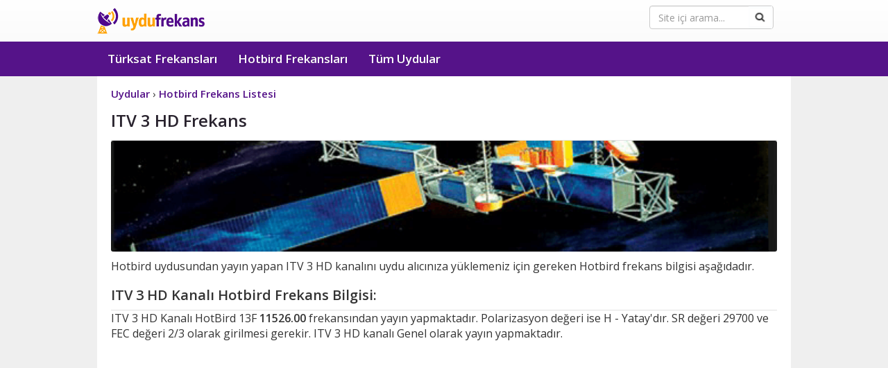

--- FILE ---
content_type: text/html; Charset=UTF-8
request_url: https://www.uydufrekans.com.tr/ITV_3_HD-hotbird_frekans-fid-3608.html
body_size: 5621
content:
<!DOCTYPE html><html lang="tr"><head><meta http-equiv="content-type" content="text/html;charset=utf-8" /><meta charset="utf-8"><meta http-equiv="X-UA-Compatible" content="IE=edge"><meta name="viewport" content="width=device-width, initial-scale=1">
<title>ITV 3 HD HotBird 13F Frekans - Uydu Frekans</title>
<meta content="ITV 3 HD Hotbird Frekans Bilgisi, HotBird 13F uydu frekansları ve kanal listeleri, tüm Hotbird uydusundaki kanalların frekansları listelenmektedir." name="description" />
<meta content="ITV 3 HD hotbird frekans, hotbird frekans listesi, ITV 3 HD hotbird Frequency, hotbird kanal listesi, hotbird kanalları" name="keywords" />
<meta content="General" name="rating" /><meta content="cache" http-equiv="Pragma" /><meta content="INDEX,FOLLOW" name="ROBOTS" /><link rel="shortcut icon" href="favicon.ico" type="image/x-icon" /><link rel="icon" sizes="192x192" href="192-192.png"><link rel="apple-touch-icon" sizes="192x192" href="192-192.png">
<link rel="stylesheet" href="/assets/css/style.css" />
<meta name="theme-color" content="#551389" />
</head><body role="document"><nav class="navbar navbar-default" role="navigation" id="NavigationWrapper">
<div class="container"><div class="navbar-header"><button type="button" id="btn2" class="navbar-toggle collapsed" data-toggle="collapse" data-target="#navbar" aria-expanded="false" aria-controls="navbar"><span class="sr-only">Uydu Frekans</span><span class="icon-bar"></span><span class="icon-bar"></span><span class="icon-bar"></span></button>
<div class="pull-right searchbox"><form id="cse-search-box" class="validater" action="https://www.google.com.tr">
<div class="form-group col-md-12"><input type="hidden" name="cx" value="partner-pub-3998685281201746:8017204592">
<input type="hidden" name="ie" value="UTF-8"><input type="text" name="q" class="form-control" placeholder="Site içi arama...">
<input type="image" src="assets/img/ara.png"  class="fa form-control-feedback"></div>
</form></div><a class="navbar-brand logo" href="https://www.uydufrekans.com.tr">Uydu Frekans</a>
</div></div>
<div id="navbar" class="navbar-collapse collapse navbar-inverse">
<div class="container"><ul class="nav navbar-nav"><li role="presentation"><a href="turksat_kanal_listesi.html">Türksat Frekansları</a></li><li role="presentation"><a href="hotbird_frekans_listesi.html">Hotbird Frekansları</a></li><li role="presentation"><a href="tum-uydular.html">Tüm Uydular</a></li>
<li role="presentation"><form id="cse-search-box" class="validater validater2" action="https://www.google.com.tr">
<div class="form-group col-md-12">
<input type="hidden" name="cx" value="partner-pub-3998685281201746:8017204592"><input type="hidden" name="ie" value="UTF-8"><input type="text" name="q" class="form-control" placeholder="Site içi arama..."><input type="image" src="assets/img/ara.png"  class="fa form-control-feedback form-control-feedback2">
</div></form></li></ul></div></div></nav><div id="ContentMargin"></div>
<section id="content" role="main">
<div class="container"><div class="big-box">
<article><div class="padder">


<ol vocab="https://schema.org/" class="breadcrumb" typeof="BreadcrumbList">
<li property="itemListElement" typeof="ListItem">
<a property="item" typeof="WebPage" href="https://www.uydufrekans.com.tr/tum-uydular.html">
<span property="name">Uydular</span></a>  ›<meta property="position" content="1">
</li>
<li property="itemListElement" typeof="ListItem">
<a property="item" typeof="WebPage" href="https://www.uydufrekans.com.tr/hotbird_frekans_listesi.html">
<span property="name">Hotbird Frekans Listesi</span></a><meta property="position" content="2">
</li>
</ol>
<h1 class="tarifebaslik">ITV 3 HD Frekans</h1>
<p><img alt="Hotbird Uydu Frekans Listesi" src="images/hotbird-frekans-listesi.png" width="100%"  style="min-height:52px;border-radius: 3px;"></p>
<p>Hotbird uydusundan yayın yapan ITV 3 HD 
kanalını uydu alıcınıza yüklemeniz için gereken Hotbird frekans bilgisi aşağıdadır. </p>
<h2>ITV 3 HD Kanalı Hotbird Frekans Bilgisi:</h2>
<p>ITV 3 HD Kanalı HotBird 13F  <strong>11526.00</strong> frekansından yayın yapmaktadır. Polarizasyon değeri ise H - Yatay&#39;dır. SR değeri 29700 ve FEC değeri 2/3 olarak girilmesi gerekir. ITV 3 HD kanalı Genel olarak yayın yapmaktadır.</p>
<div style="width: 100%; display: block;margin-bottom:10px;height:310px">

<ins class="adsbygoogle"
     style="display:block"
     data-ad-client="ca-pub-3998685281201746"
     data-ad-slot="8007428985"
     data-ad-format="auto"
     data-full-width-responsive="true"></ins>
<script>
     (adsbygoogle = window.adsbygoogle || []).push({});
</script>
</div>
<table class="frekanstbl" style="width:100%; max-width:449px; height: 328px;"><tbody>
<tr><th style="width: 123px"><strong>Kanal Adı</strong></th>    <td>ITV 3 HD</td></tr>
<tr><th style="width: 123px"><strong>Frekansı</strong></th><td>11526.00</td></tr>
<tr><th style="width: 123px"><strong>Polarizasyon Değeri</strong></th><td>H - Yatay</td></tr>
<tr><th style="width: 123px"><strong>SR</strong></th><td>29700</td></tr>
<tr><th style="width: 123px"><strong>FEC</strong></th><td>2/3</td></tr>
<tr><th style="width: 123px"><strong>Uydu</strong></th><td>HotBird 13F</td></tr>
<tr><th style="width: 123px"><strong>Ülke</strong></th><td>İngiltere</td></tr>
<tr><th  style="width: 123px"><strong>Tema</strong></th><td>Genel</td></tr>
<tr><th  style="width: 123px"><strong>Şifre</strong></th><td>Panaccess</td></tr>
</tbody></table><br />
<p>Hotbird uydusunda bulunan ITV 3 HD kanalını uydu alıcınıza yüklemek için, uydu alıcınızda yukarıda verilen frekansları(Frequency) değerlerini girmeniz gerekmektedir.</p>

<br />
<div style="width: 100%; display: inline-block;">
<ins class="adsbygoogle"
     style="display:block"
     data-ad-client="ca-pub-3998685281201746"
     data-ad-slot="8007428985"
     data-ad-format="auto"
     data-full-width-responsive="true"></ins>
<script>
     (adsbygoogle = window.adsbygoogle || []).push({});
</script>
</div>

<br /><br /><div style="clear:both"></div>
<br /><br /><br /><br /></div></article></div></div></section><footer>
<div class="first-row">
<div class="container">
<div class="col-sm-8 col-xs-8 col-md-12">
<ul>
<li>
<ul>
<li class="footer_header"><strong>Frekanslar</strong></li>
<li><a href="turksat_kanal_listesi.html">Türksat Frekans Listesi</a></li>
<li><a href="turksat-otomatik-kanal-guncelleme.html">Türksat Otomatik Kanal Ekleme</a></li>
<li><a href="hotbird_frekans_listesi.html">Hotbird Frekans Listesi</a></li>
<li><a href="radyo-frekanslari.html">Radyo Frekansları</a></li>
<li><a href="tv-yayin-akisi.html">TV Yayın Akışı</a></li>
<li><a href="tum-uydular.html">Tüm Uydular</a></li>

</ul>
</li>
<li>
<ul>
<li class="footer_header"><strong>İletişim</strong></li>
<li><a href="iletisim.html">İletişim Formu</a></li>
<li><a href="hakkimizda.html">Hakkımızda</a></li>
</ul>
</li>
<li>
<ul>
<li><a title="Google Play Türksat Frekans Listesi Uygulaması" rel="nofollow, noopener, noreferrer" target="_blank" href="https://play.google.com/store/apps/details?id=com.uydufrekanslari"><img alt="Google Play Türksat Frekans Listesi Uygulaması" src="images/google-play.png" style="width:135px;height:40px;margin-top:10px"></a></li>
</ul>
</li>
</ul>
</div>
</div></div>
<div class="second-row"><div class="container">Copyright © 2026 <a href="gizlilik.html">Gizlilik Sözleşmesi</a> | <a href="cerez-politikasi.html">Çerez Politikası</a></div></div></footer>
<script>
var menu = document.getElementById('navbar');
document.getElementById('btn2').onclick = function() {
if (menu.className == "navbar-collapse collapse navbar-inverse"){
menu.className = "navbar-collapse navbar-inverse collapse in";
} else {menu.className ='navbar-collapse collapse navbar-inverse';}}
</script>

<link rel="preconnect" href="https://fonts.gstatic.com">
<link href="https://fonts.googleapis.com/css2?family=Open+Sans:wght@200;300;400;600;700&display=swap" rel="stylesheet">
<button class="btn-top" id="btn-top">Yukarı</button>
<script>const btnTop=document.getElementById("btn-top");window.onscroll=function(){document.body.scrollTop>400||document.documentElement.scrollTop>400?btnTop.style.display="block":btnTop.style.display="none"},btnTop.addEventListener("click",()=>{window.scrollTo({top:0,behavior:"smooth"})});</script>

<script async src="https://pagead2.googlesyndication.com/pagead/js/adsbygoogle.js?client=ca-pub-3998685281201746" crossorigin="anonymous"></script>

<script async data-id="101160713" src="//static.getclicky.com/js"></script>
</body>
</html>

--- FILE ---
content_type: text/html; charset=utf-8
request_url: https://www.google.com/recaptcha/api2/aframe
body_size: 268
content:
<!DOCTYPE HTML><html><head><meta http-equiv="content-type" content="text/html; charset=UTF-8"></head><body><script nonce="pDj1EL0s5-W0GmYJaFBqVA">/** Anti-fraud and anti-abuse applications only. See google.com/recaptcha */ try{var clients={'sodar':'https://pagead2.googlesyndication.com/pagead/sodar?'};window.addEventListener("message",function(a){try{if(a.source===window.parent){var b=JSON.parse(a.data);var c=clients[b['id']];if(c){var d=document.createElement('img');d.src=c+b['params']+'&rc='+(localStorage.getItem("rc::a")?sessionStorage.getItem("rc::b"):"");window.document.body.appendChild(d);sessionStorage.setItem("rc::e",parseInt(sessionStorage.getItem("rc::e")||0)+1);localStorage.setItem("rc::h",'1769218164107');}}}catch(b){}});window.parent.postMessage("_grecaptcha_ready", "*");}catch(b){}</script></body></html>